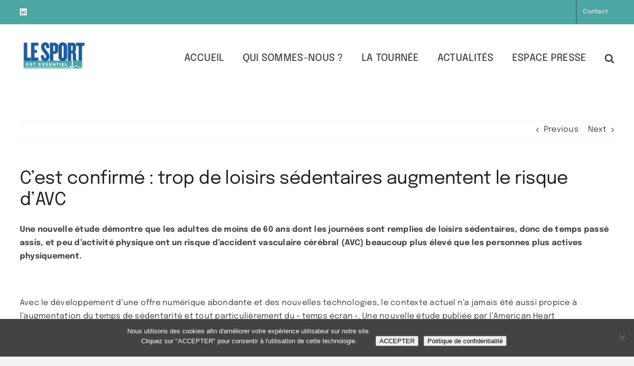

--- FILE ---
content_type: text/html; charset=UTF-8
request_url: https://www.lesportestessentiel.com/2021/08/25/cest-confirme-trop-de-loisirs-sedentaires-augmentent-le-risque-davc/
body_size: 14193
content:
<!DOCTYPE html>
<html class="avada-html-layout-wide avada-html-header-position-top" lang="fr-FR" prefix="og: http://ogp.me/ns# fb: http://ogp.me/ns/fb#">
<head>
	<meta http-equiv="X-UA-Compatible" content="IE=edge" />
	<meta http-equiv="Content-Type" content="text/html; charset=utf-8"/>
	<meta name="viewport" content="width=device-width, initial-scale=1" />
	<title>C&rsquo;est confirmé : trop de loisirs sédentaires augmentent le risque d&rsquo;AVC &#8211; Le Sport Est Essentiel</title>
<meta name='robots' content='max-image-preview:large' />
<link rel="alternate" type="application/rss+xml" title="Le Sport Est Essentiel &raquo; Flux" href="https://www.lesportestessentiel.com/feed/" />
<link rel="alternate" type="application/rss+xml" title="Le Sport Est Essentiel &raquo; Flux des commentaires" href="https://www.lesportestessentiel.com/comments/feed/" />
					<link rel="shortcut icon" href="https://www.lesportestessentiel.com/wp-content/uploads/2025/07/Le-sport-est-essentiel-13.png" type="image/x-icon" />
		
					<!-- Apple Touch Icon -->
			<link rel="apple-touch-icon" sizes="180x180" href="https://www.lesportestessentiel.com/wp-content/uploads/2025/07/Le-sport-est-essentiel-13.png">
		
					<!-- Android Icon -->
			<link rel="icon" sizes="192x192" href="https://www.lesportestessentiel.com/wp-content/uploads/2025/07/Le-sport-est-essentiel-13.png">
		
					<!-- MS Edge Icon -->
			<meta name="msapplication-TileImage" content="https://www.lesportestessentiel.com/wp-content/uploads/2025/07/Le-sport-est-essentiel-13.png">
				<link rel="alternate" type="application/rss+xml" title="Le Sport Est Essentiel &raquo; C&rsquo;est confirmé : trop de loisirs sédentaires augmentent le risque d&rsquo;AVC Flux des commentaires" href="https://www.lesportestessentiel.com/2021/08/25/cest-confirme-trop-de-loisirs-sedentaires-augmentent-le-risque-davc/feed/" />
<link rel="alternate" title="oEmbed (JSON)" type="application/json+oembed" href="https://www.lesportestessentiel.com/wp-json/oembed/1.0/embed?url=https%3A%2F%2Fwww.lesportestessentiel.com%2F2021%2F08%2F25%2Fcest-confirme-trop-de-loisirs-sedentaires-augmentent-le-risque-davc%2F" />
<link rel="alternate" title="oEmbed (XML)" type="text/xml+oembed" href="https://www.lesportestessentiel.com/wp-json/oembed/1.0/embed?url=https%3A%2F%2Fwww.lesportestessentiel.com%2F2021%2F08%2F25%2Fcest-confirme-trop-de-loisirs-sedentaires-augmentent-le-risque-davc%2F&#038;format=xml" />
					<meta name="description" content="Une nouvelle étude démontre que les adultes de moins de 60 ans dont les journées sont remplies de loisirs sédentaires, donc de temps passé assis, et peu d&#039;activité physique ont un risque d&#039;accident vasculaire cérébral (AVC) beaucoup plus élevé que les personnes plus actives physiquement.



&nbsp;

Avec"/>
				
		<meta property="og:locale" content="fr_FR"/>
		<meta property="og:type" content="article"/>
		<meta property="og:site_name" content="Le Sport Est Essentiel"/>
		<meta property="og:title" content="  C&rsquo;est confirmé : trop de loisirs sédentaires augmentent le risque d&rsquo;AVC"/>
				<meta property="og:description" content="Une nouvelle étude démontre que les adultes de moins de 60 ans dont les journées sont remplies de loisirs sédentaires, donc de temps passé assis, et peu d&#039;activité physique ont un risque d&#039;accident vasculaire cérébral (AVC) beaucoup plus élevé que les personnes plus actives physiquement.



&nbsp;

Avec"/>
				<meta property="og:url" content="https://www.lesportestessentiel.com/2021/08/25/cest-confirme-trop-de-loisirs-sedentaires-augmentent-le-risque-davc/"/>
										<meta property="article:published_time" content="2021-08-25T07:00:07+01:00"/>
							<meta property="article:modified_time" content="2023-01-17T11:49:25+01:00"/>
								<meta name="author" content="LSEE"/>
								<meta property="og:image" content="https://www.lesportestessentiel.com/wp-content/uploads/2025/07/Capture-decran-2025-07-17-171842.png"/>
		<meta property="og:image:width" content="571"/>
		<meta property="og:image:height" content="330"/>
		<meta property="og:image:type" content="image/png"/>
						<!-- This site uses the Google Analytics by MonsterInsights plugin v9.10.1 - Using Analytics tracking - https://www.monsterinsights.com/ -->
		<!-- Remarque : MonsterInsights n’est actuellement pas configuré sur ce site. Le propriétaire doit authentifier son compte Google Analytics dans les réglages de MonsterInsights.  -->
					<!-- No tracking code set -->
				<!-- / Google Analytics by MonsterInsights -->
		<style id='wp-img-auto-sizes-contain-inline-css' type='text/css'>
img:is([sizes=auto i],[sizes^="auto," i]){contain-intrinsic-size:3000px 1500px}
/*# sourceURL=wp-img-auto-sizes-contain-inline-css */
</style>
<link rel='stylesheet' id='sbr_styles-css' href='https://www.lesportestessentiel.com/wp-content/plugins/reviews-feed/assets/css/sbr-styles.min.css?ver=2.1.1' type='text/css' media='all' />
<style id='wp-emoji-styles-inline-css' type='text/css'>

	img.wp-smiley, img.emoji {
		display: inline !important;
		border: none !important;
		box-shadow: none !important;
		height: 1em !important;
		width: 1em !important;
		margin: 0 0.07em !important;
		vertical-align: -0.1em !important;
		background: none !important;
		padding: 0 !important;
	}
/*# sourceURL=wp-emoji-styles-inline-css */
</style>
<style id='wp-block-library-inline-css' type='text/css'>
:root{--wp-block-synced-color:#7a00df;--wp-block-synced-color--rgb:122,0,223;--wp-bound-block-color:var(--wp-block-synced-color);--wp-editor-canvas-background:#ddd;--wp-admin-theme-color:#007cba;--wp-admin-theme-color--rgb:0,124,186;--wp-admin-theme-color-darker-10:#006ba1;--wp-admin-theme-color-darker-10--rgb:0,107,160.5;--wp-admin-theme-color-darker-20:#005a87;--wp-admin-theme-color-darker-20--rgb:0,90,135;--wp-admin-border-width-focus:2px}@media (min-resolution:192dpi){:root{--wp-admin-border-width-focus:1.5px}}.wp-element-button{cursor:pointer}:root .has-very-light-gray-background-color{background-color:#eee}:root .has-very-dark-gray-background-color{background-color:#313131}:root .has-very-light-gray-color{color:#eee}:root .has-very-dark-gray-color{color:#313131}:root .has-vivid-green-cyan-to-vivid-cyan-blue-gradient-background{background:linear-gradient(135deg,#00d084,#0693e3)}:root .has-purple-crush-gradient-background{background:linear-gradient(135deg,#34e2e4,#4721fb 50%,#ab1dfe)}:root .has-hazy-dawn-gradient-background{background:linear-gradient(135deg,#faaca8,#dad0ec)}:root .has-subdued-olive-gradient-background{background:linear-gradient(135deg,#fafae1,#67a671)}:root .has-atomic-cream-gradient-background{background:linear-gradient(135deg,#fdd79a,#004a59)}:root .has-nightshade-gradient-background{background:linear-gradient(135deg,#330968,#31cdcf)}:root .has-midnight-gradient-background{background:linear-gradient(135deg,#020381,#2874fc)}:root{--wp--preset--font-size--normal:16px;--wp--preset--font-size--huge:42px}.has-regular-font-size{font-size:1em}.has-larger-font-size{font-size:2.625em}.has-normal-font-size{font-size:var(--wp--preset--font-size--normal)}.has-huge-font-size{font-size:var(--wp--preset--font-size--huge)}.has-text-align-center{text-align:center}.has-text-align-left{text-align:left}.has-text-align-right{text-align:right}.has-fit-text{white-space:nowrap!important}#end-resizable-editor-section{display:none}.aligncenter{clear:both}.items-justified-left{justify-content:flex-start}.items-justified-center{justify-content:center}.items-justified-right{justify-content:flex-end}.items-justified-space-between{justify-content:space-between}.screen-reader-text{border:0;clip-path:inset(50%);height:1px;margin:-1px;overflow:hidden;padding:0;position:absolute;width:1px;word-wrap:normal!important}.screen-reader-text:focus{background-color:#ddd;clip-path:none;color:#444;display:block;font-size:1em;height:auto;left:5px;line-height:normal;padding:15px 23px 14px;text-decoration:none;top:5px;width:auto;z-index:100000}html :where(.has-border-color){border-style:solid}html :where([style*=border-top-color]){border-top-style:solid}html :where([style*=border-right-color]){border-right-style:solid}html :where([style*=border-bottom-color]){border-bottom-style:solid}html :where([style*=border-left-color]){border-left-style:solid}html :where([style*=border-width]){border-style:solid}html :where([style*=border-top-width]){border-top-style:solid}html :where([style*=border-right-width]){border-right-style:solid}html :where([style*=border-bottom-width]){border-bottom-style:solid}html :where([style*=border-left-width]){border-left-style:solid}html :where(img[class*=wp-image-]){height:auto;max-width:100%}:where(figure){margin:0 0 1em}html :where(.is-position-sticky){--wp-admin--admin-bar--position-offset:var(--wp-admin--admin-bar--height,0px)}@media screen and (max-width:600px){html :where(.is-position-sticky){--wp-admin--admin-bar--position-offset:0px}}

/*# sourceURL=wp-block-library-inline-css */
</style><style id='global-styles-inline-css' type='text/css'>
:root{--wp--preset--aspect-ratio--square: 1;--wp--preset--aspect-ratio--4-3: 4/3;--wp--preset--aspect-ratio--3-4: 3/4;--wp--preset--aspect-ratio--3-2: 3/2;--wp--preset--aspect-ratio--2-3: 2/3;--wp--preset--aspect-ratio--16-9: 16/9;--wp--preset--aspect-ratio--9-16: 9/16;--wp--preset--color--black: #000000;--wp--preset--color--cyan-bluish-gray: #abb8c3;--wp--preset--color--white: #ffffff;--wp--preset--color--pale-pink: #f78da7;--wp--preset--color--vivid-red: #cf2e2e;--wp--preset--color--luminous-vivid-orange: #ff6900;--wp--preset--color--luminous-vivid-amber: #fcb900;--wp--preset--color--light-green-cyan: #7bdcb5;--wp--preset--color--vivid-green-cyan: #00d084;--wp--preset--color--pale-cyan-blue: #8ed1fc;--wp--preset--color--vivid-cyan-blue: #0693e3;--wp--preset--color--vivid-purple: #9b51e0;--wp--preset--color--awb-color-1: #ffffff;--wp--preset--color--awb-color-2: #f9f9fb;--wp--preset--color--awb-color-3: #f2f3f5;--wp--preset--color--awb-color-4: #65bd7d;--wp--preset--color--awb-color-5: #198fd9;--wp--preset--color--awb-color-6: #434549;--wp--preset--color--awb-color-7: #212326;--wp--preset--color--awb-color-8: #141617;--wp--preset--gradient--vivid-cyan-blue-to-vivid-purple: linear-gradient(135deg,rgb(6,147,227) 0%,rgb(155,81,224) 100%);--wp--preset--gradient--light-green-cyan-to-vivid-green-cyan: linear-gradient(135deg,rgb(122,220,180) 0%,rgb(0,208,130) 100%);--wp--preset--gradient--luminous-vivid-amber-to-luminous-vivid-orange: linear-gradient(135deg,rgb(252,185,0) 0%,rgb(255,105,0) 100%);--wp--preset--gradient--luminous-vivid-orange-to-vivid-red: linear-gradient(135deg,rgb(255,105,0) 0%,rgb(207,46,46) 100%);--wp--preset--gradient--very-light-gray-to-cyan-bluish-gray: linear-gradient(135deg,rgb(238,238,238) 0%,rgb(169,184,195) 100%);--wp--preset--gradient--cool-to-warm-spectrum: linear-gradient(135deg,rgb(74,234,220) 0%,rgb(151,120,209) 20%,rgb(207,42,186) 40%,rgb(238,44,130) 60%,rgb(251,105,98) 80%,rgb(254,248,76) 100%);--wp--preset--gradient--blush-light-purple: linear-gradient(135deg,rgb(255,206,236) 0%,rgb(152,150,240) 100%);--wp--preset--gradient--blush-bordeaux: linear-gradient(135deg,rgb(254,205,165) 0%,rgb(254,45,45) 50%,rgb(107,0,62) 100%);--wp--preset--gradient--luminous-dusk: linear-gradient(135deg,rgb(255,203,112) 0%,rgb(199,81,192) 50%,rgb(65,88,208) 100%);--wp--preset--gradient--pale-ocean: linear-gradient(135deg,rgb(255,245,203) 0%,rgb(182,227,212) 50%,rgb(51,167,181) 100%);--wp--preset--gradient--electric-grass: linear-gradient(135deg,rgb(202,248,128) 0%,rgb(113,206,126) 100%);--wp--preset--gradient--midnight: linear-gradient(135deg,rgb(2,3,129) 0%,rgb(40,116,252) 100%);--wp--preset--font-size--small: 12px;--wp--preset--font-size--medium: 20px;--wp--preset--font-size--large: 24px;--wp--preset--font-size--x-large: 42px;--wp--preset--font-size--normal: 16px;--wp--preset--font-size--xlarge: 32px;--wp--preset--font-size--huge: 48px;--wp--preset--spacing--20: 0.44rem;--wp--preset--spacing--30: 0.67rem;--wp--preset--spacing--40: 1rem;--wp--preset--spacing--50: 1.5rem;--wp--preset--spacing--60: 2.25rem;--wp--preset--spacing--70: 3.38rem;--wp--preset--spacing--80: 5.06rem;--wp--preset--shadow--natural: 6px 6px 9px rgba(0, 0, 0, 0.2);--wp--preset--shadow--deep: 12px 12px 50px rgba(0, 0, 0, 0.4);--wp--preset--shadow--sharp: 6px 6px 0px rgba(0, 0, 0, 0.2);--wp--preset--shadow--outlined: 6px 6px 0px -3px rgb(255, 255, 255), 6px 6px rgb(0, 0, 0);--wp--preset--shadow--crisp: 6px 6px 0px rgb(0, 0, 0);}:where(.is-layout-flex){gap: 0.5em;}:where(.is-layout-grid){gap: 0.5em;}body .is-layout-flex{display: flex;}.is-layout-flex{flex-wrap: wrap;align-items: center;}.is-layout-flex > :is(*, div){margin: 0;}body .is-layout-grid{display: grid;}.is-layout-grid > :is(*, div){margin: 0;}:where(.wp-block-columns.is-layout-flex){gap: 2em;}:where(.wp-block-columns.is-layout-grid){gap: 2em;}:where(.wp-block-post-template.is-layout-flex){gap: 1.25em;}:where(.wp-block-post-template.is-layout-grid){gap: 1.25em;}.has-black-color{color: var(--wp--preset--color--black) !important;}.has-cyan-bluish-gray-color{color: var(--wp--preset--color--cyan-bluish-gray) !important;}.has-white-color{color: var(--wp--preset--color--white) !important;}.has-pale-pink-color{color: var(--wp--preset--color--pale-pink) !important;}.has-vivid-red-color{color: var(--wp--preset--color--vivid-red) !important;}.has-luminous-vivid-orange-color{color: var(--wp--preset--color--luminous-vivid-orange) !important;}.has-luminous-vivid-amber-color{color: var(--wp--preset--color--luminous-vivid-amber) !important;}.has-light-green-cyan-color{color: var(--wp--preset--color--light-green-cyan) !important;}.has-vivid-green-cyan-color{color: var(--wp--preset--color--vivid-green-cyan) !important;}.has-pale-cyan-blue-color{color: var(--wp--preset--color--pale-cyan-blue) !important;}.has-vivid-cyan-blue-color{color: var(--wp--preset--color--vivid-cyan-blue) !important;}.has-vivid-purple-color{color: var(--wp--preset--color--vivid-purple) !important;}.has-black-background-color{background-color: var(--wp--preset--color--black) !important;}.has-cyan-bluish-gray-background-color{background-color: var(--wp--preset--color--cyan-bluish-gray) !important;}.has-white-background-color{background-color: var(--wp--preset--color--white) !important;}.has-pale-pink-background-color{background-color: var(--wp--preset--color--pale-pink) !important;}.has-vivid-red-background-color{background-color: var(--wp--preset--color--vivid-red) !important;}.has-luminous-vivid-orange-background-color{background-color: var(--wp--preset--color--luminous-vivid-orange) !important;}.has-luminous-vivid-amber-background-color{background-color: var(--wp--preset--color--luminous-vivid-amber) !important;}.has-light-green-cyan-background-color{background-color: var(--wp--preset--color--light-green-cyan) !important;}.has-vivid-green-cyan-background-color{background-color: var(--wp--preset--color--vivid-green-cyan) !important;}.has-pale-cyan-blue-background-color{background-color: var(--wp--preset--color--pale-cyan-blue) !important;}.has-vivid-cyan-blue-background-color{background-color: var(--wp--preset--color--vivid-cyan-blue) !important;}.has-vivid-purple-background-color{background-color: var(--wp--preset--color--vivid-purple) !important;}.has-black-border-color{border-color: var(--wp--preset--color--black) !important;}.has-cyan-bluish-gray-border-color{border-color: var(--wp--preset--color--cyan-bluish-gray) !important;}.has-white-border-color{border-color: var(--wp--preset--color--white) !important;}.has-pale-pink-border-color{border-color: var(--wp--preset--color--pale-pink) !important;}.has-vivid-red-border-color{border-color: var(--wp--preset--color--vivid-red) !important;}.has-luminous-vivid-orange-border-color{border-color: var(--wp--preset--color--luminous-vivid-orange) !important;}.has-luminous-vivid-amber-border-color{border-color: var(--wp--preset--color--luminous-vivid-amber) !important;}.has-light-green-cyan-border-color{border-color: var(--wp--preset--color--light-green-cyan) !important;}.has-vivid-green-cyan-border-color{border-color: var(--wp--preset--color--vivid-green-cyan) !important;}.has-pale-cyan-blue-border-color{border-color: var(--wp--preset--color--pale-cyan-blue) !important;}.has-vivid-cyan-blue-border-color{border-color: var(--wp--preset--color--vivid-cyan-blue) !important;}.has-vivid-purple-border-color{border-color: var(--wp--preset--color--vivid-purple) !important;}.has-vivid-cyan-blue-to-vivid-purple-gradient-background{background: var(--wp--preset--gradient--vivid-cyan-blue-to-vivid-purple) !important;}.has-light-green-cyan-to-vivid-green-cyan-gradient-background{background: var(--wp--preset--gradient--light-green-cyan-to-vivid-green-cyan) !important;}.has-luminous-vivid-amber-to-luminous-vivid-orange-gradient-background{background: var(--wp--preset--gradient--luminous-vivid-amber-to-luminous-vivid-orange) !important;}.has-luminous-vivid-orange-to-vivid-red-gradient-background{background: var(--wp--preset--gradient--luminous-vivid-orange-to-vivid-red) !important;}.has-very-light-gray-to-cyan-bluish-gray-gradient-background{background: var(--wp--preset--gradient--very-light-gray-to-cyan-bluish-gray) !important;}.has-cool-to-warm-spectrum-gradient-background{background: var(--wp--preset--gradient--cool-to-warm-spectrum) !important;}.has-blush-light-purple-gradient-background{background: var(--wp--preset--gradient--blush-light-purple) !important;}.has-blush-bordeaux-gradient-background{background: var(--wp--preset--gradient--blush-bordeaux) !important;}.has-luminous-dusk-gradient-background{background: var(--wp--preset--gradient--luminous-dusk) !important;}.has-pale-ocean-gradient-background{background: var(--wp--preset--gradient--pale-ocean) !important;}.has-electric-grass-gradient-background{background: var(--wp--preset--gradient--electric-grass) !important;}.has-midnight-gradient-background{background: var(--wp--preset--gradient--midnight) !important;}.has-small-font-size{font-size: var(--wp--preset--font-size--small) !important;}.has-medium-font-size{font-size: var(--wp--preset--font-size--medium) !important;}.has-large-font-size{font-size: var(--wp--preset--font-size--large) !important;}.has-x-large-font-size{font-size: var(--wp--preset--font-size--x-large) !important;}
/*# sourceURL=global-styles-inline-css */
</style>

<style id='classic-theme-styles-inline-css' type='text/css'>
/*! This file is auto-generated */
.wp-block-button__link{color:#fff;background-color:#32373c;border-radius:9999px;box-shadow:none;text-decoration:none;padding:calc(.667em + 2px) calc(1.333em + 2px);font-size:1.125em}.wp-block-file__button{background:#32373c;color:#fff;text-decoration:none}
/*# sourceURL=/wp-includes/css/classic-themes.min.css */
</style>
<link rel='stylesheet' id='contact-form-7-css' href='https://www.lesportestessentiel.com/wp-content/plugins/contact-form-7/includes/css/styles.css?ver=6.1.3' type='text/css' media='all' />
<link rel='stylesheet' id='cookie-notice-front-css' href='https://www.lesportestessentiel.com/wp-content/plugins/cookie-notice/css/front.min.css?ver=2.5.8' type='text/css' media='all' />
<link rel='stylesheet' id='ctf_styles-css' href='https://www.lesportestessentiel.com/wp-content/plugins/custom-twitter-feeds-pro/css/ctf-styles.min.css?ver=1.14' type='text/css' media='all' />
<link rel='stylesheet' id='cff-css' href='https://www.lesportestessentiel.com/wp-content/plugins/custom-facebook-feed/assets/css/cff-style.min.css?ver=4.3.4' type='text/css' media='all' />
<link rel='stylesheet' id='sb-font-awesome-css' href='https://www.lesportestessentiel.com/wp-content/plugins/custom-facebook-feed/assets/css/font-awesome.min.css' type='text/css' media='all' />
<link rel='stylesheet' id='ivory-search-styles-css' href='https://www.lesportestessentiel.com/wp-content/plugins/add-search-to-menu/public/css/ivory-search.min.css?ver=5.5.12' type='text/css' media='all' />
<link rel='stylesheet' id='child-style-css' href='https://www.lesportestessentiel.com/wp-content/themes/Avada-Child-Theme/style.css?ver=6.9' type='text/css' media='all' />
<link rel='stylesheet' id='fusion-dynamic-css-css' href='https://www.lesportestessentiel.com/wp-content/uploads/fusion-styles/f6e7147a57290e376ab34899d13f01af.min.css?ver=3.12.1' type='text/css' media='all' />
<script type="text/javascript" id="cookie-notice-front-js-before">
/* <![CDATA[ */
var cnArgs = {"ajaxUrl":"https:\/\/www.lesportestessentiel.com\/wp-admin\/admin-ajax.php","nonce":"20b0084593","hideEffect":"fade","position":"bottom","onScroll":true,"onScrollOffset":500,"onClick":false,"cookieName":"cookie_notice_accepted","cookieTime":604800,"cookieTimeRejected":2592000,"globalCookie":false,"redirection":false,"cache":false,"revokeCookies":false,"revokeCookiesOpt":"automatic"};

//# sourceURL=cookie-notice-front-js-before
/* ]]> */
</script>
<script type="text/javascript" src="https://www.lesportestessentiel.com/wp-content/plugins/cookie-notice/js/front.min.js?ver=2.5.8" id="cookie-notice-front-js"></script>
<script type="text/javascript" src="https://www.lesportestessentiel.com/wp-includes/js/jquery/jquery.min.js?ver=3.7.1" id="jquery-core-js"></script>
<script type="text/javascript" src="https://www.lesportestessentiel.com/wp-includes/js/jquery/jquery-migrate.min.js?ver=3.4.1" id="jquery-migrate-js"></script>
<link rel="https://api.w.org/" href="https://www.lesportestessentiel.com/wp-json/" /><link rel="alternate" title="JSON" type="application/json" href="https://www.lesportestessentiel.com/wp-json/wp/v2/posts/1147" /><link rel="EditURI" type="application/rsd+xml" title="RSD" href="https://www.lesportestessentiel.com/xmlrpc.php?rsd" />
<meta name="generator" content="WordPress 6.9" />
<link rel="canonical" href="https://www.lesportestessentiel.com/2021/08/25/cest-confirme-trop-de-loisirs-sedentaires-augmentent-le-risque-davc/" />
<link rel='shortlink' href='https://www.lesportestessentiel.com/?p=1147' />

		<!-- GA Google Analytics @ https://m0n.co/ga -->
		<script async src="https://www.googletagmanager.com/gtag/js?id=G-5CGPJHMD11"></script>
		<script>
			window.dataLayer = window.dataLayer || [];
			function gtag(){dataLayer.push(arguments);}
			gtag('js', new Date());
			gtag('config', 'G-5CGPJHMD11');
		</script>

	<link rel="preload" href="https://www.lesportestessentiel.com/wp-content/themes/Avada/includes/lib/assets/fonts/icomoon/awb-icons.woff" as="font" type="font/woff" crossorigin><link rel="preload" href="//www.lesportestessentiel.com/wp-content/themes/Avada/includes/lib/assets/fonts/fontawesome/webfonts/fa-brands-400.woff2" as="font" type="font/woff2" crossorigin><link rel="preload" href="//www.lesportestessentiel.com/wp-content/themes/Avada/includes/lib/assets/fonts/fontawesome/webfonts/fa-regular-400.woff2" as="font" type="font/woff2" crossorigin><link rel="preload" href="//www.lesportestessentiel.com/wp-content/themes/Avada/includes/lib/assets/fonts/fontawesome/webfonts/fa-solid-900.woff2" as="font" type="font/woff2" crossorigin><style type="text/css" id="css-fb-visibility">@media screen and (max-width: 640px){.fusion-no-small-visibility{display:none !important;}body .sm-text-align-center{text-align:center !important;}body .sm-text-align-left{text-align:left !important;}body .sm-text-align-right{text-align:right !important;}body .sm-flex-align-center{justify-content:center !important;}body .sm-flex-align-flex-start{justify-content:flex-start !important;}body .sm-flex-align-flex-end{justify-content:flex-end !important;}body .sm-mx-auto{margin-left:auto !important;margin-right:auto !important;}body .sm-ml-auto{margin-left:auto !important;}body .sm-mr-auto{margin-right:auto !important;}body .fusion-absolute-position-small{position:absolute;top:auto;width:100%;}.awb-sticky.awb-sticky-small{ position: sticky; top: var(--awb-sticky-offset,0); }}@media screen and (min-width: 641px) and (max-width: 1024px){.fusion-no-medium-visibility{display:none !important;}body .md-text-align-center{text-align:center !important;}body .md-text-align-left{text-align:left !important;}body .md-text-align-right{text-align:right !important;}body .md-flex-align-center{justify-content:center !important;}body .md-flex-align-flex-start{justify-content:flex-start !important;}body .md-flex-align-flex-end{justify-content:flex-end !important;}body .md-mx-auto{margin-left:auto !important;margin-right:auto !important;}body .md-ml-auto{margin-left:auto !important;}body .md-mr-auto{margin-right:auto !important;}body .fusion-absolute-position-medium{position:absolute;top:auto;width:100%;}.awb-sticky.awb-sticky-medium{ position: sticky; top: var(--awb-sticky-offset,0); }}@media screen and (min-width: 1025px){.fusion-no-large-visibility{display:none !important;}body .lg-text-align-center{text-align:center !important;}body .lg-text-align-left{text-align:left !important;}body .lg-text-align-right{text-align:right !important;}body .lg-flex-align-center{justify-content:center !important;}body .lg-flex-align-flex-start{justify-content:flex-start !important;}body .lg-flex-align-flex-end{justify-content:flex-end !important;}body .lg-mx-auto{margin-left:auto !important;margin-right:auto !important;}body .lg-ml-auto{margin-left:auto !important;}body .lg-mr-auto{margin-right:auto !important;}body .fusion-absolute-position-large{position:absolute;top:auto;width:100%;}.awb-sticky.awb-sticky-large{ position: sticky; top: var(--awb-sticky-offset,0); }}</style>		<script type="text/javascript">
			var doc = document.documentElement;
			doc.setAttribute( 'data-useragent', navigator.userAgent );
		</script>
		<style type="text/css" media="screen">.is-menu path.search-icon-path { fill: #848484;}body .popup-search-close:after, body .search-close:after { border-color: #848484;}body .popup-search-close:before, body .search-close:before { border-color: #848484;}</style>
	<link rel='stylesheet' id='ivory-ajax-search-styles-css' href='https://www.lesportestessentiel.com/wp-content/plugins/add-search-to-menu/public/css/ivory-ajax-search.min.css?ver=5.5.12' type='text/css' media='all' />
<link rel='stylesheet' id='wpmi-frontend-css' href='https://www.lesportestessentiel.com/wp-content/plugins/wp-menu-icons/build/frontend/css/style.css?ver=3.3.8' type='text/css' media='all' />
<link rel='stylesheet' id='dashicons-css' href='https://www.lesportestessentiel.com/wp-includes/css/dashicons.min.css?ver=6.9' type='text/css' media='all' />
</head>

<body class="wp-singular post-template-default single single-post postid-1147 single-format-standard wp-theme-Avada wp-child-theme-Avada-Child-Theme cookies-not-set Avada fusion-image-hovers fusion-pagination-sizing fusion-button_type-flat fusion-button_span-no fusion-button_gradient-linear avada-image-rollover-circle-yes avada-image-rollover-yes avada-image-rollover-direction-left fusion-body ltr fusion-sticky-header no-tablet-sticky-header no-mobile-sticky-header no-mobile-slidingbar no-mobile-totop avada-has-rev-slider-styles fusion-disable-outline fusion-sub-menu-fade mobile-logo-pos-left layout-wide-mode avada-has-boxed-modal-shadow-none layout-scroll-offset-full avada-has-zero-margin-offset-top fusion-top-header menu-text-align-center mobile-menu-design-classic fusion-show-pagination-text fusion-header-layout-v3 avada-responsive avada-footer-fx-none avada-menu-highlight-style-bar fusion-search-form-clean fusion-main-menu-search-overlay fusion-avatar-circle avada-dropdown-styles avada-blog-layout-large avada-blog-archive-layout-large avada-header-shadow-no avada-menu-icon-position-left avada-has-megamenu-shadow avada-has-mobile-menu-search avada-has-main-nav-search-icon avada-has-breadcrumb-mobile-hidden avada-has-titlebar-hide avada-header-border-color-full-transparent avada-has-pagination-width_height avada-flyout-menu-direction-fade avada-ec-views-v1" data-awb-post-id="1147">
		<a class="skip-link screen-reader-text" href="#content">Skip to content</a>

	<div id="boxed-wrapper">
		
		<div id="wrapper" class="fusion-wrapper">
			<div id="home" style="position:relative;top:-1px;"></div>
							
					
			<header class="fusion-header-wrapper">
				<div class="fusion-header-v3 fusion-logo-alignment fusion-logo-left fusion-sticky-menu- fusion-sticky-logo- fusion-mobile-logo-  fusion-mobile-menu-design-classic">
					
<div class="fusion-secondary-header">
	<div class="fusion-row">
					<div class="fusion-alignleft">
				<div class="fusion-social-links-header"><div class="fusion-social-networks"><div class="fusion-social-networks-wrapper"><a  class="fusion-social-network-icon fusion-tooltip fa-linkedin fab" style data-placement="bottom" data-title="LinkedIn" data-toggle="tooltip" title="LinkedIn" href="https://www.linkedin.com/showcase/le-sport-est-essentiel" target="_blank" rel="noopener noreferrer"><span class="screen-reader-text">LinkedIn</span></a></div></div></div>			</div>
							<div class="fusion-alignright">
				<nav class="fusion-secondary-menu" role="navigation" aria-label="Secondary Menu"><ul id="menu-main_left" class="menu"><li class=" astm-search-menu is-menu is-dropdown is-first menu-item"><a href="#" role="button" aria-label="Search Icon Link"><svg width="20" height="20" class="search-icon" role="img" viewBox="2 9 20 5" focusable="false" aria-label="Search">
						<path class="search-icon-path" d="M15.5 14h-.79l-.28-.27C15.41 12.59 16 11.11 16 9.5 16 5.91 13.09 3 9.5 3S3 5.91 3 9.5 5.91 16 9.5 16c1.61 0 3.09-.59 4.23-1.57l.27.28v.79l5 4.99L20.49 19l-4.99-5zm-6 0C7.01 14 5 11.99 5 9.5S7.01 5 9.5 5 14 7.01 14 9.5 11.99 14 9.5 14z"></path></svg></a><form data-min-no-for-search=1 data-result-box-max-height=400 data-form-id=469 class="is-search-form is-form-style is-form-style-3 is-form-id-469 is-ajax-search" action="https://www.lesportestessentiel.com/" method="get" role="search" ><label for="is-search-input-469"><span class="is-screen-reader-text">Search for:</span><input  type="search" id="is-search-input-469" name="s" value="" class="is-search-input" placeholder="Search here..." autocomplete=off /><span class="is-loader-image" style="display: none;background-image:url(https://www.lesportestessentiel.com/wp-content/plugins/add-search-to-menu/public/images/spinner.gif);" ></span></label><button type="submit" class="is-search-submit"><span class="is-screen-reader-text">Search Button</span><span class="is-search-icon"><svg focusable="false" aria-label="Search" xmlns="http://www.w3.org/2000/svg" viewBox="0 0 24 24" width="24px"><path d="M15.5 14h-.79l-.28-.27C15.41 12.59 16 11.11 16 9.5 16 5.91 13.09 3 9.5 3S3 5.91 3 9.5 5.91 16 9.5 16c1.61 0 3.09-.59 4.23-1.57l.27.28v.79l5 4.99L20.49 19l-4.99-5zm-6 0C7.01 14 5 11.99 5 9.5S7.01 5 9.5 5 14 7.01 14 9.5 11.99 14 9.5 14z"></path></svg></span></button></form><div class="search-close"></div></li><li  id="menu-item-1662"  class="menu-item menu-item-type-post_type menu-item-object-page menu-item-1662"  data-item-id="1662"><a  href="https://www.lesportestessentiel.com/contact/" class="fusion-bar-highlight"><span class="menu-text">Contact</span></a></li></ul></nav><nav class="fusion-mobile-nav-holder fusion-mobile-menu-text-align-left" aria-label="Secondary Mobile Menu"></nav>			</div>
			</div>
</div>
<div class="fusion-header-sticky-height"></div>
<div class="fusion-header">
	<div class="fusion-row">
					<div class="fusion-logo" data-margin-top="20px" data-margin-bottom="20px" data-margin-left="0px" data-margin-right="0px">
			<a class="fusion-logo-link"  href="https://lsee.salleescalade.fr/" >

						<!-- standard logo -->
			<img src="https://www.lesportestessentiel.com/wp-content/uploads/2025/07/Capture-decran-2025-07-17-171842.png" srcset="https://www.lesportestessentiel.com/wp-content/uploads/2025/07/Capture-decran-2025-07-17-171842.png 1x" width="571" height="330" alt="Le Sport Est Essentiel Logo" data-retina_logo_url="" class="fusion-standard-logo" />

			
					</a>
		</div>		<nav class="fusion-main-menu" aria-label="Main Menu"><div class="fusion-overlay-search"><form data-min-no-for-search=1 data-result-box-max-height=400 data-form-id=469 class="is-search-form is-form-style is-form-style-3 is-form-id-469 is-ajax-search" action="https://www.lesportestessentiel.com/" method="get" role="search" ><label for="is-search-input-469"><span class="is-screen-reader-text">Search for:</span><input  type="search" id="is-search-input-469" name="s" value="" class="is-search-input" placeholder="Search here..." autocomplete=off /><span class="is-loader-image" style="display: none;background-image:url(https://www.lesportestessentiel.com/wp-content/plugins/add-search-to-menu/public/images/spinner.gif);" ></span></label><button type="submit" class="is-search-submit"><span class="is-screen-reader-text">Search Button</span><span class="is-search-icon"><svg focusable="false" aria-label="Search" xmlns="http://www.w3.org/2000/svg" viewBox="0 0 24 24" width="24px"><path d="M15.5 14h-.79l-.28-.27C15.41 12.59 16 11.11 16 9.5 16 5.91 13.09 3 9.5 3S3 5.91 3 9.5 5.91 16 9.5 16c1.61 0 3.09-.59 4.23-1.57l.27.28v.79l5 4.99L20.49 19l-4.99-5zm-6 0C7.01 14 5 11.99 5 9.5S7.01 5 9.5 5 14 7.01 14 9.5 11.99 14 9.5 14z"></path></svg></span></button></form><div class="fusion-search-spacer"></div><a href="#" role="button" aria-label="Close Search" class="fusion-close-search"></a></div><ul id="menu-main_menu" class="fusion-menu"><li  id="menu-item-2218"  class="menu-item menu-item-type-post_type menu-item-object-page menu-item-home menu-item-2218"  data-item-id="2218"><a  href="https://www.lesportestessentiel.com/" class="fusion-bar-highlight"><span class="menu-text">Accueil</span></a></li><li  id="menu-item-1881"  class="menu-item menu-item-type-post_type menu-item-object-page menu-item-has-children menu-item-1881 fusion-dropdown-menu"  data-item-id="1881"><a  href="https://www.lesportestessentiel.com/usc-x-france-en-forme/" class="fusion-bar-highlight"><span class="menu-text">Qui sommes-nous ?</span></a><ul class="sub-menu"><li  id="menu-item-1869"  class="menu-item menu-item-type-post_type menu-item-object-page menu-item-1869 fusion-dropdown-submenu" ><a  href="https://www.lesportestessentiel.com/usc-x-france-en-forme/" class="fusion-bar-highlight"><span>USC x France en Forme</span></a></li><li  id="menu-item-2013"  class="menu-item menu-item-type-post_type menu-item-object-page menu-item-2013 fusion-dropdown-submenu" ><a  href="https://www.lesportestessentiel.com/notre-conviction/" class="fusion-bar-highlight"><span>Chiffres clés</span></a></li><li  id="menu-item-1870"  class="menu-item menu-item-type-post_type menu-item-object-page menu-item-1870 fusion-dropdown-submenu" ><a  href="https://www.lesportestessentiel.com/partenaires/" class="fusion-bar-highlight"><span>Nos partenaires</span></a></li></ul></li><li  id="menu-item-1999"  class="menu-item menu-item-type-post_type menu-item-object-page menu-item-has-children menu-item-1999 fusion-dropdown-menu"  data-item-id="1999"><a  href="https://www.lesportestessentiel.com/le-programme/" class="fusion-bar-highlight"><span class="menu-text">La tournée</span></a><ul class="sub-menu"><li  id="menu-item-2000"  class="menu-item menu-item-type-post_type menu-item-object-page menu-item-2000 fusion-dropdown-submenu" ><a  href="https://www.lesportestessentiel.com/les-dates-de-la-tournee/" class="fusion-bar-highlight"><span>Les dates</span></a></li><li  id="menu-item-2001"  class="menu-item menu-item-type-post_type menu-item-object-page menu-item-2001 fusion-dropdown-submenu" ><a  href="https://www.lesportestessentiel.com/le-programme/" class="fusion-bar-highlight"><span>Le Programme</span></a></li><li  id="menu-item-2221"  class="menu-item menu-item-type-post_type menu-item-object-page menu-item-2221 fusion-dropdown-submenu" ><a  href="https://www.lesportestessentiel.com/forum-sport-emploi/" class="fusion-bar-highlight"><span>Forum Sport Emploi</span></a></li></ul></li><li  id="menu-item-1424"  class="menu-item menu-item-type-post_type menu-item-object-page menu-item-1424"  data-item-id="1424"><a  href="https://www.lesportestessentiel.com/actualites/" class="fusion-bar-highlight"><span class="menu-text">Actualités</span></a></li><li  id="menu-item-1421"  class="menu-item menu-item-type-post_type menu-item-object-page menu-item-1421"  data-item-id="1421"><a  href="https://www.lesportestessentiel.com/presse/" class="fusion-bar-highlight"><span class="menu-text">Espace Presse</span></a></li><li class="fusion-custom-menu-item fusion-main-menu-search fusion-search-overlay"><a class="fusion-main-menu-icon fusion-bar-highlight" href="#" aria-label="Search" data-title="Search" title="Search" role="button" aria-expanded="false"></a></li></ul></nav>
<nav class="fusion-mobile-nav-holder fusion-mobile-menu-text-align-left" aria-label="Main Menu Mobile"></nav>

		
<div class="fusion-clearfix"></div>
<div class="fusion-mobile-menu-search">
	<form data-min-no-for-search=1 data-result-box-max-height=400 data-form-id=469 class="is-search-form is-form-style is-form-style-3 is-form-id-469 is-ajax-search" action="https://www.lesportestessentiel.com/" method="get" role="search" ><label for="is-search-input-469"><span class="is-screen-reader-text">Search for:</span><input  type="search" id="is-search-input-469" name="s" value="" class="is-search-input" placeholder="Search here..." autocomplete=off /><span class="is-loader-image" style="display: none;background-image:url(https://www.lesportestessentiel.com/wp-content/plugins/add-search-to-menu/public/images/spinner.gif);" ></span></label><button type="submit" class="is-search-submit"><span class="is-screen-reader-text">Search Button</span><span class="is-search-icon"><svg focusable="false" aria-label="Search" xmlns="http://www.w3.org/2000/svg" viewBox="0 0 24 24" width="24px"><path d="M15.5 14h-.79l-.28-.27C15.41 12.59 16 11.11 16 9.5 16 5.91 13.09 3 9.5 3S3 5.91 3 9.5 5.91 16 9.5 16c1.61 0 3.09-.59 4.23-1.57l.27.28v.79l5 4.99L20.49 19l-4.99-5zm-6 0C7.01 14 5 11.99 5 9.5S7.01 5 9.5 5 14 7.01 14 9.5 11.99 14 9.5 14z"></path></svg></span></button></form></div>
			</div>
</div>
				</div>
				<div class="fusion-clearfix"></div>
			</header>
								
							<div id="sliders-container" class="fusion-slider-visibility">
					</div>
				
					
							
			
						<main id="main" class="clearfix ">
				<div class="fusion-row" style="">

<section id="content" style="width: 100%;">
			<div class="single-navigation clearfix">
			<a href="https://www.lesportestessentiel.com/2021/08/19/les-jeunes-francais-font-ils-moins-de-sport-que-ceux-dautres-pays/" rel="prev">Previous</a>			<a href="https://www.lesportestessentiel.com/2021/08/27/obesite-infantile-lactivite-physique-contrebalance-les-risques-en-cas-dusage-intensif-des-ecrans/" rel="next">Next</a>		</div>
	
					<article id="post-1147" class="post post-1147 type-post status-publish format-standard hentry category-actualites tag-avc tag-maladie-cardiovasculaire tag-sante tag-sport">
						
									
															<h1 class="entry-title fusion-post-title">C&rsquo;est confirmé : trop de loisirs sédentaires augmentent le risque d&rsquo;AVC</h1>										<div class="post-content">
				<p class="c-darker c-link ff-header fs-m w-100 p-r mb-2 fs-sm@lg"><strong>Une nouvelle étude démontre que les adultes de moins de 60 ans dont les journées sont remplies de loisirs sédentaires, donc de temps passé assis, et peu d&rsquo;activité physique ont un risque d&rsquo;accident vasculaire cérébral (AVC) beaucoup plus élevé que les personnes plus actives physiquement.</strong></p>
<div class="list-style" data-identifier="1">
<p>&nbsp;</p>
<p>Avec le développement d’une offre numérique abondante et des nouvelles technologies, le contexte actuel n&rsquo;a jamais été aussi propice à l’augmentation du temps de sédentarité et tout particulièrement du « temps écran ». Une nouvelle étude publiée par l&rsquo;American Heart Association <a href="https://www.ahajournals.org/doi/10.1161/STROKEAHA.121.034985" target="_blank" rel="external noopener">dans la revue « Stroke » </a>illustre l&rsquo;un des dangers que favorise cette très mauvaise habitude sur la santé cardiovasculaire, à savoir le risque accru de survenue d&rsquo;un accident vasculaire cérébral (AVC). Les chercheurs sont partis du constat que si l&rsquo;association entre l&rsquo;activité physique et un risque plus faible d&rsquo;AVC est bien établie, la relation entre les loisirs sédentaires (utilisation des écrans, lecture) et l&rsquo;AVC est moins bien étudiée.</p>
</div>
<div class="list-style" data-identifier="2">
<p>« Le temps sédentaire est la durée des activités éveillées effectuées en position assise ou couchée. Le temps sédentaire de loisirs est spécifique aux activités sédentaires effectuées hors du travail. », explique l&rsquo;auteur principal de l&rsquo;étude le Pr Raed Joundi de l&rsquo;Université de Calgary. « Il est important de comprendre si des périodes de sédentarité peuvent entraîner un AVC chez les jeunes car un accident vasculaire cérébral peut entraîner une mort prématurée ou altérer considérablement la fonction et la qualité de vie. » Dans cette étude, les chercheurs ont examiné les informations sur la santé et le mode de vie de 143 000 adultes sans antécédent d&rsquo;AVC, de maladie cardiaque ou de cancer.</p>
<p>&nbsp;</p>
</div>
<div class="list-style" data-identifier="3">
<p><strong>Un risque multiplié par quatre passé huit heures de sédentarité par jour</strong></p>
</div>
<div class="list-style" data-identifier="4">
<p>Les participants ont été suivis pendant une moyenne de 9,4 ans et chaque cas d&rsquo;AVC parmi ce panel a été identifié grâce à un couplage avec leurs dossiers hospitaliers. En parallèle, l&rsquo;équipe scientifique a passé en revue leur temps consacré chaque jour à des activités sédentaires de loisirs. Les réponses ont permis d&rsquo;établir plusieurs catégories : moins de quatre heures d&rsquo;activités sédentaires de loisirs par jour, quatre à moins de six heures par jour, six à moins de huit heures par jour et huit heures ou plus par jour. Le même procédé a été mis en place concernant leur pratique d&rsquo;exercice physique, sachant que le fait d&rsquo;être le moins actif physiquement équivalait à une marche de 10 minutes ou moins par jour.</p>
</div>
<div class="list-style" data-identifier="5">
<p>Les chercheurs ont établi que le temps de loisirs sédentaires quotidien moyen de tous les participants était de 4,08 heures, et que les adultes de 60 ans et moins qui avaient une faible activité physique et déclaraient huit heures ou plus de loisirs sédentaires par jour présentaient un risque d&rsquo;AVC 4,2 fois plus élevé que ceux y passant moins de quatre heures par jour. Par ailleurs, le groupe de participants le plus inactif (ceux déclarant huit heures ou plus de temps sédentaire et une très faible activité physique) présentait un risque d&rsquo;AVC sept fois plus élevé par rapport aux participants déclarant moins de quatre heures de temps sédentaire par jour et des niveaux d&rsquo;activité physique plus élevés.</p>
</div>
<div class="list-style" data-identifier="6">
<p>&nbsp;</p>
<p><strong>Le double effet bénéfique de l&rsquo;activité physique</strong></p>
</div>
<div class="list-style" data-identifier="7">
<p>Le risque d&rsquo;AVC concernait en premier lieu les accidents vasculaires cérébraux ischémiques, c&rsquo;est-à-dire le type d&rsquo;accident vasculaire cérébral le plus courant, qui survient lorsqu&rsquo;un vaisseau alimentant le cerveau en sang est obstrué par un caillot. « Les adultes de 60 ans et moins doivent être conscients qu&rsquo;un temps sédentaire très élevé avec peu de temps consacré à l&rsquo;activité physique peut avoir des effets néfastes sur la santé, notamment un risque accru d&rsquo;accident vasculaire cérébral. », ajoute le Pr Raed Joundi qui insiste sur l&rsquo;importance de l&rsquo;activité physique. « Elle réduit le temps réel passé sans bouger et semble également diminuer l&rsquo;impact négatif du temps sédentaire excessif. »</p>
</div>
<div class="list-style" data-identifier="8">
<p>Dans leurs conclusions les chercheurs estiment que les recommandations des médecins et politiques de santé publique pour réduire les risques d&rsquo;événements cardiovasculaires doivent mettre l&rsquo;accent sur l&rsquo;augmentation de l&rsquo;activité physique quotidienne tout en insistant sur la réduction du temps de sédentarité. Et ce d&rsquo;autant plus que leur étude précise que la sédentarité en lien avec l&rsquo;activité professionnelle n&rsquo;a pas été pris en compte, ce qui signifie que le temps passé assis s&rsquo;avère sous-estimé parmi les personnes qui occupent des emplois de bureau. A noter que <a href="https://www.who.int/fr/news/item/25-11-2020-every-move-counts-towards-better-health-says-who" target="_blank" rel="external noopener">selon l&rsquo;Organisation mondiale de la santé,</a> il serait possible d’éviter jusqu’à 5 millions de décès par an si la population mondiale était plus active.</p>
</div>
<p><strong>Source : Santé Magazine</strong> &#8211; <a href="https://www.santemagazine.fr/actualites/actualites-sante/cest-confirme-trop-de-loisirs-sedentaires-augmentent-le-risque-davc-895565">https://www.santemagazine.fr</a></p>
							</div>

												<span class="vcard rich-snippet-hidden"><span class="fn"><a href="https://www.lesportestessentiel.com/author/lsee/" title="Articles par LSEE" rel="author">LSEE</a></span></span><span class="updated rich-snippet-hidden">2023-01-17T12:49:25+01:00</span>																								
																	</article>
	</section>
						
					</div>  <!-- fusion-row -->
				</main>  <!-- #main -->
				
				
								
					
		<div class="fusion-footer">
					
	<footer class="fusion-footer-widget-area fusion-widget-area fusion-footer-widget-area-center">
		<div class="fusion-row">
			<div class="fusion-columns fusion-columns-3 fusion-widget-area">
				
																									<div class="fusion-column col-lg-4 col-md-4 col-sm-4">
							<section id="custom_html-5" class="widget_text fusion-footer-widget-column widget widget_custom_html" style="border-style: solid;border-color:transparent;border-width:0px;"><h4 class="widget-title">ADRESSE</h4><div class="textwidget custom-html-widget">Union Sport & Cycle<br/>
27–33 rue du Colonel Pierre Avia<br/>
75015 Paris<br/></div><div style="clear:both;"></div></section>																					</div>
																										<div class="fusion-column col-lg-4 col-md-4 col-sm-4">
							<section id="custom_html-6" class="widget_text fusion-footer-widget-column widget widget_custom_html" style="border-style: solid;border-color:transparent;border-width:0px;"><h4 class="widget-title">CONTACTS</h4><div class="textwidget custom-html-widget">Mail : <a href="mailto: contact@lesportestessentiel.com<">contact@lesportestessentiel.com</a><br/>
Presse : <a href="mailto:romain.ferrand@unionsportcycle.com<">romain.ferrand@unionsportcycle.com</a>
</div><div style="clear:both;"></div></section>																					</div>
																										<div class="fusion-column fusion-column-last col-lg-4 col-md-4 col-sm-4">
							<section id="custom_html-7" class="widget_text fusion-footer-widget-column widget widget_custom_html" style="border-style: solid;border-color:transparent;border-width:0px;"><h4 class="widget-title">LIENS UTILES</h4><div class="textwidget custom-html-widget"><a href=" https://www.lesportestessentiel.com/mentions-legales/">Mentions légales</a><br>
<a href="https://www.lesportestessentiel.com/politique-de-confidentialite/">Politique de confidentialité</a></div><div style="clear:both;"></div></section>																					</div>
																																				
				<div class="fusion-clearfix"></div>
			</div> <!-- fusion-columns -->
		</div> <!-- fusion-row -->
	</footer> <!-- fusion-footer-widget-area -->

	
	<footer id="footer" class="fusion-footer-copyright-area">
		<div class="fusion-row">
			<div class="fusion-copyright-content">

				<div class="fusion-copyright-notice">
		<div>
		© 2025 TOUS DROITS RÉSERVÉS - Union Sport & Cycle	</div>
</div>
<div class="fusion-social-links-footer">
	<div class="fusion-social-networks"><div class="fusion-social-networks-wrapper"><a  class="fusion-social-network-icon fusion-tooltip fa-linkedin fab" style data-placement="top" data-title="LinkedIn" data-toggle="tooltip" title="LinkedIn" href="https://www.linkedin.com/showcase/le-sport-est-essentiel" target="_blank" rel="noopener noreferrer"><span class="screen-reader-text">LinkedIn</span></a></div></div></div>

			</div> <!-- fusion-fusion-copyright-content -->
		</div> <!-- fusion-row -->
	</footer> <!-- #footer -->
		</div> <!-- fusion-footer -->

		
																</div> <!-- wrapper -->
		</div> <!-- #boxed-wrapper -->
				<a class="fusion-one-page-text-link fusion-page-load-link" tabindex="-1" href="#" aria-hidden="true">Page load link</a>

		<div class="avada-footer-scripts">
			<script type="text/javascript">var fusionNavIsCollapsed=function(e){var t,n;window.innerWidth<=e.getAttribute("data-breakpoint")?(e.classList.add("collapse-enabled"),e.classList.remove("awb-menu_desktop"),e.classList.contains("expanded")||window.dispatchEvent(new CustomEvent("fusion-mobile-menu-collapsed",{detail:{nav:e}})),(n=e.querySelectorAll(".menu-item-has-children.expanded")).length&&n.forEach((function(e){e.querySelector(".awb-menu__open-nav-submenu_mobile").setAttribute("aria-expanded","false")}))):(null!==e.querySelector(".menu-item-has-children.expanded .awb-menu__open-nav-submenu_click")&&e.querySelector(".menu-item-has-children.expanded .awb-menu__open-nav-submenu_click").click(),e.classList.remove("collapse-enabled"),e.classList.add("awb-menu_desktop"),null!==e.querySelector(".awb-menu__main-ul")&&e.querySelector(".awb-menu__main-ul").removeAttribute("style")),e.classList.add("no-wrapper-transition"),clearTimeout(t),t=setTimeout(()=>{e.classList.remove("no-wrapper-transition")},400),e.classList.remove("loading")},fusionRunNavIsCollapsed=function(){var e,t=document.querySelectorAll(".awb-menu");for(e=0;e<t.length;e++)fusionNavIsCollapsed(t[e])};function avadaGetScrollBarWidth(){var e,t,n,l=document.createElement("p");return l.style.width="100%",l.style.height="200px",(e=document.createElement("div")).style.position="absolute",e.style.top="0px",e.style.left="0px",e.style.visibility="hidden",e.style.width="200px",e.style.height="150px",e.style.overflow="hidden",e.appendChild(l),document.body.appendChild(e),t=l.offsetWidth,e.style.overflow="scroll",t==(n=l.offsetWidth)&&(n=e.clientWidth),document.body.removeChild(e),jQuery("html").hasClass("awb-scroll")&&10<t-n?10:t-n}fusionRunNavIsCollapsed(),window.addEventListener("fusion-resize-horizontal",fusionRunNavIsCollapsed);</script><script type="speculationrules">
{"prefetch":[{"source":"document","where":{"and":[{"href_matches":"/*"},{"not":{"href_matches":["/wp-*.php","/wp-admin/*","/wp-content/uploads/*","/wp-content/*","/wp-content/plugins/*","/wp-content/themes/Avada-Child-Theme/*","/wp-content/themes/Avada/*","/*\\?(.+)"]}},{"not":{"selector_matches":"a[rel~=\"nofollow\"]"}},{"not":{"selector_matches":".no-prefetch, .no-prefetch a"}}]},"eagerness":"conservative"}]}
</script>
<!-- Custom Facebook Feed JS -->
<script type="text/javascript">var cffajaxurl = "https://www.lesportestessentiel.com/wp-admin/admin-ajax.php";
var cfflinkhashtags = "true";
</script>
<!-- YouTube Feeds JS -->
<script type="text/javascript">

</script>
<script type="text/javascript" src="https://www.lesportestessentiel.com/wp-includes/js/dist/hooks.min.js?ver=dd5603f07f9220ed27f1" id="wp-hooks-js"></script>
<script type="text/javascript" src="https://www.lesportestessentiel.com/wp-includes/js/dist/i18n.min.js?ver=c26c3dc7bed366793375" id="wp-i18n-js"></script>
<script type="text/javascript" id="wp-i18n-js-after">
/* <![CDATA[ */
wp.i18n.setLocaleData( { 'text direction\u0004ltr': [ 'ltr' ] } );
//# sourceURL=wp-i18n-js-after
/* ]]> */
</script>
<script type="text/javascript" src="https://www.lesportestessentiel.com/wp-content/plugins/contact-form-7/includes/swv/js/index.js?ver=6.1.3" id="swv-js"></script>
<script type="text/javascript" id="contact-form-7-js-translations">
/* <![CDATA[ */
( function( domain, translations ) {
	var localeData = translations.locale_data[ domain ] || translations.locale_data.messages;
	localeData[""].domain = domain;
	wp.i18n.setLocaleData( localeData, domain );
} )( "contact-form-7", {"translation-revision-date":"2025-02-06 12:02:14+0000","generator":"GlotPress\/4.0.1","domain":"messages","locale_data":{"messages":{"":{"domain":"messages","plural-forms":"nplurals=2; plural=n > 1;","lang":"fr"},"This contact form is placed in the wrong place.":["Ce formulaire de contact est plac\u00e9 dans un mauvais endroit."],"Error:":["Erreur\u00a0:"]}},"comment":{"reference":"includes\/js\/index.js"}} );
//# sourceURL=contact-form-7-js-translations
/* ]]> */
</script>
<script type="text/javascript" id="contact-form-7-js-before">
/* <![CDATA[ */
var wpcf7 = {
    "api": {
        "root": "https:\/\/www.lesportestessentiel.com\/wp-json\/",
        "namespace": "contact-form-7\/v1"
    }
};
//# sourceURL=contact-form-7-js-before
/* ]]> */
</script>
<script type="text/javascript" src="https://www.lesportestessentiel.com/wp-content/plugins/contact-form-7/includes/js/index.js?ver=6.1.3" id="contact-form-7-js"></script>
<script type="text/javascript" src="https://www.lesportestessentiel.com/wp-content/plugins/custom-facebook-feed/assets/js/cff-scripts.min.js?ver=4.3.4" id="cffscripts-js"></script>
<script type="text/javascript" id="ivory-search-scripts-js-extra">
/* <![CDATA[ */
var IvorySearchVars = {"is_analytics_enabled":"1"};
//# sourceURL=ivory-search-scripts-js-extra
/* ]]> */
</script>
<script type="text/javascript" src="https://www.lesportestessentiel.com/wp-content/plugins/add-search-to-menu/public/js/ivory-search.min.js?ver=5.5.12" id="ivory-search-scripts-js"></script>
<script type="text/javascript" id="ivory-ajax-search-scripts-js-extra">
/* <![CDATA[ */
var IvoryAjaxVars = {"ajaxurl":"https://www.lesportestessentiel.com/wp-admin/admin-ajax.php","ajax_nonce":"171f610561"};
//# sourceURL=ivory-ajax-search-scripts-js-extra
/* ]]> */
</script>
<script type="text/javascript" src="https://www.lesportestessentiel.com/wp-content/plugins/add-search-to-menu/public/js/ivory-ajax-search.min.js?ver=5.5.12" id="ivory-ajax-search-scripts-js"></script>
<script type="text/javascript" src="https://www.lesportestessentiel.com/wp-content/uploads/fusion-scripts/cdb9efd814b2554265df00926bb8d91c.min.js?ver=3.12.1" id="fusion-scripts-js"></script>
<script id="wp-emoji-settings" type="application/json">
{"baseUrl":"https://s.w.org/images/core/emoji/17.0.2/72x72/","ext":".png","svgUrl":"https://s.w.org/images/core/emoji/17.0.2/svg/","svgExt":".svg","source":{"concatemoji":"https://www.lesportestessentiel.com/wp-includes/js/wp-emoji-release.min.js?ver=6.9"}}
</script>
<script type="module">
/* <![CDATA[ */
/*! This file is auto-generated */
const a=JSON.parse(document.getElementById("wp-emoji-settings").textContent),o=(window._wpemojiSettings=a,"wpEmojiSettingsSupports"),s=["flag","emoji"];function i(e){try{var t={supportTests:e,timestamp:(new Date).valueOf()};sessionStorage.setItem(o,JSON.stringify(t))}catch(e){}}function c(e,t,n){e.clearRect(0,0,e.canvas.width,e.canvas.height),e.fillText(t,0,0);t=new Uint32Array(e.getImageData(0,0,e.canvas.width,e.canvas.height).data);e.clearRect(0,0,e.canvas.width,e.canvas.height),e.fillText(n,0,0);const a=new Uint32Array(e.getImageData(0,0,e.canvas.width,e.canvas.height).data);return t.every((e,t)=>e===a[t])}function p(e,t){e.clearRect(0,0,e.canvas.width,e.canvas.height),e.fillText(t,0,0);var n=e.getImageData(16,16,1,1);for(let e=0;e<n.data.length;e++)if(0!==n.data[e])return!1;return!0}function u(e,t,n,a){switch(t){case"flag":return n(e,"\ud83c\udff3\ufe0f\u200d\u26a7\ufe0f","\ud83c\udff3\ufe0f\u200b\u26a7\ufe0f")?!1:!n(e,"\ud83c\udde8\ud83c\uddf6","\ud83c\udde8\u200b\ud83c\uddf6")&&!n(e,"\ud83c\udff4\udb40\udc67\udb40\udc62\udb40\udc65\udb40\udc6e\udb40\udc67\udb40\udc7f","\ud83c\udff4\u200b\udb40\udc67\u200b\udb40\udc62\u200b\udb40\udc65\u200b\udb40\udc6e\u200b\udb40\udc67\u200b\udb40\udc7f");case"emoji":return!a(e,"\ud83e\u1fac8")}return!1}function f(e,t,n,a){let r;const o=(r="undefined"!=typeof WorkerGlobalScope&&self instanceof WorkerGlobalScope?new OffscreenCanvas(300,150):document.createElement("canvas")).getContext("2d",{willReadFrequently:!0}),s=(o.textBaseline="top",o.font="600 32px Arial",{});return e.forEach(e=>{s[e]=t(o,e,n,a)}),s}function r(e){var t=document.createElement("script");t.src=e,t.defer=!0,document.head.appendChild(t)}a.supports={everything:!0,everythingExceptFlag:!0},new Promise(t=>{let n=function(){try{var e=JSON.parse(sessionStorage.getItem(o));if("object"==typeof e&&"number"==typeof e.timestamp&&(new Date).valueOf()<e.timestamp+604800&&"object"==typeof e.supportTests)return e.supportTests}catch(e){}return null}();if(!n){if("undefined"!=typeof Worker&&"undefined"!=typeof OffscreenCanvas&&"undefined"!=typeof URL&&URL.createObjectURL&&"undefined"!=typeof Blob)try{var e="postMessage("+f.toString()+"("+[JSON.stringify(s),u.toString(),c.toString(),p.toString()].join(",")+"));",a=new Blob([e],{type:"text/javascript"});const r=new Worker(URL.createObjectURL(a),{name:"wpTestEmojiSupports"});return void(r.onmessage=e=>{i(n=e.data),r.terminate(),t(n)})}catch(e){}i(n=f(s,u,c,p))}t(n)}).then(e=>{for(const n in e)a.supports[n]=e[n],a.supports.everything=a.supports.everything&&a.supports[n],"flag"!==n&&(a.supports.everythingExceptFlag=a.supports.everythingExceptFlag&&a.supports[n]);var t;a.supports.everythingExceptFlag=a.supports.everythingExceptFlag&&!a.supports.flag,a.supports.everything||((t=a.source||{}).concatemoji?r(t.concatemoji):t.wpemoji&&t.twemoji&&(r(t.twemoji),r(t.wpemoji)))});
//# sourceURL=https://www.lesportestessentiel.com/wp-includes/js/wp-emoji-loader.min.js
/* ]]> */
</script>
				<script type="text/javascript">
				jQuery( document ).ready( function() {
					var ajaxurl = 'https://www.lesportestessentiel.com/wp-admin/admin-ajax.php';
					if ( 0 < jQuery( '.fusion-login-nonce' ).length ) {
						jQuery.get( ajaxurl, { 'action': 'fusion_login_nonce' }, function( response ) {
							jQuery( '.fusion-login-nonce' ).html( response );
						});
					}
				});
				</script>
				
		<!-- Cookie Notice plugin v2.5.8 by Hu-manity.co https://hu-manity.co/ -->
		<div id="cookie-notice" role="dialog" class="cookie-notice-hidden cookie-revoke-hidden cn-position-bottom" aria-label="Cookie Notice" style="background-color: rgba(67,67,67,1);"><div class="cookie-notice-container" style="color: #fff"><span id="cn-notice-text" class="cn-text-container">Nous utilisons des cookies afin d'améliorer votre expérience utilisateur sur notre site.<br />Cliquez sur "ACCEPTER" pour consentir à l'utilisation de cette technologie.</span><span id="cn-notice-buttons" class="cn-buttons-container"><button id="cn-accept-cookie" data-cookie-set="accept" class="cn-set-cookie cn-button cn-button-custom rgpd_blue" aria-label="ACCEPTER">ACCEPTER</button><button data-link-url="#" data-link-target="_blank" id="cn-more-info" class="cn-more-info cn-button cn-button-custom rgpd_blue" aria-label="Politique de confidentialité">Politique de confidentialité</button></span><button id="cn-close-notice" data-cookie-set="accept" class="cn-close-icon" aria-label="No"></button></div>
			
		</div>
		<!-- / Cookie Notice plugin -->		</div>

			<section class="to-top-container to-top-right" aria-labelledby="awb-to-top-label">
		<a href="#" id="toTop" class="fusion-top-top-link">
			<span id="awb-to-top-label" class="screen-reader-text">Go to Top</span>

					</a>
	</section>
		</body>
</html>
